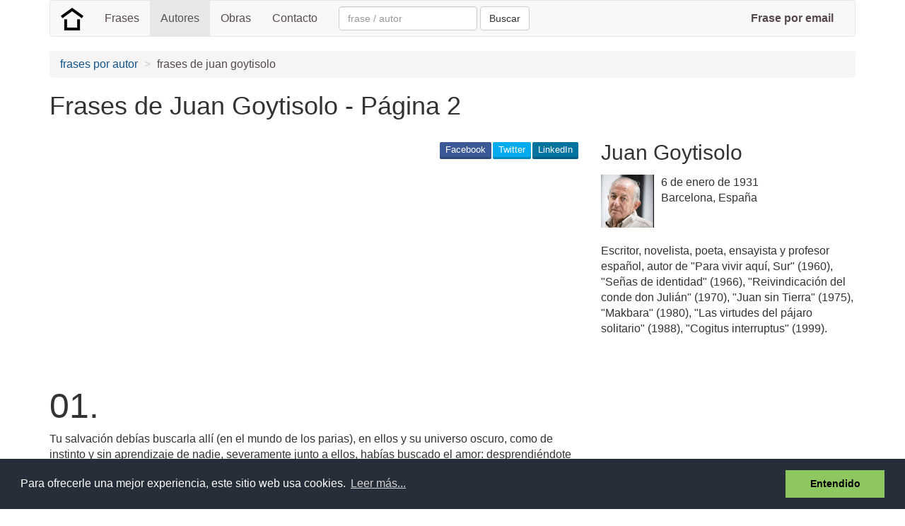

--- FILE ---
content_type: text/html; charset=utf-8
request_url: https://www.google.com/recaptcha/api2/aframe
body_size: 268
content:
<!DOCTYPE HTML><html><head><meta http-equiv="content-type" content="text/html; charset=UTF-8"></head><body><script nonce="vUJkbQvK21PUx-aBQ9RflQ">/** Anti-fraud and anti-abuse applications only. See google.com/recaptcha */ try{var clients={'sodar':'https://pagead2.googlesyndication.com/pagead/sodar?'};window.addEventListener("message",function(a){try{if(a.source===window.parent){var b=JSON.parse(a.data);var c=clients[b['id']];if(c){var d=document.createElement('img');d.src=c+b['params']+'&rc='+(localStorage.getItem("rc::a")?sessionStorage.getItem("rc::b"):"");window.document.body.appendChild(d);sessionStorage.setItem("rc::e",parseInt(sessionStorage.getItem("rc::e")||0)+1);localStorage.setItem("rc::h",'1768790783801');}}}catch(b){}});window.parent.postMessage("_grecaptcha_ready", "*");}catch(b){}</script></body></html>